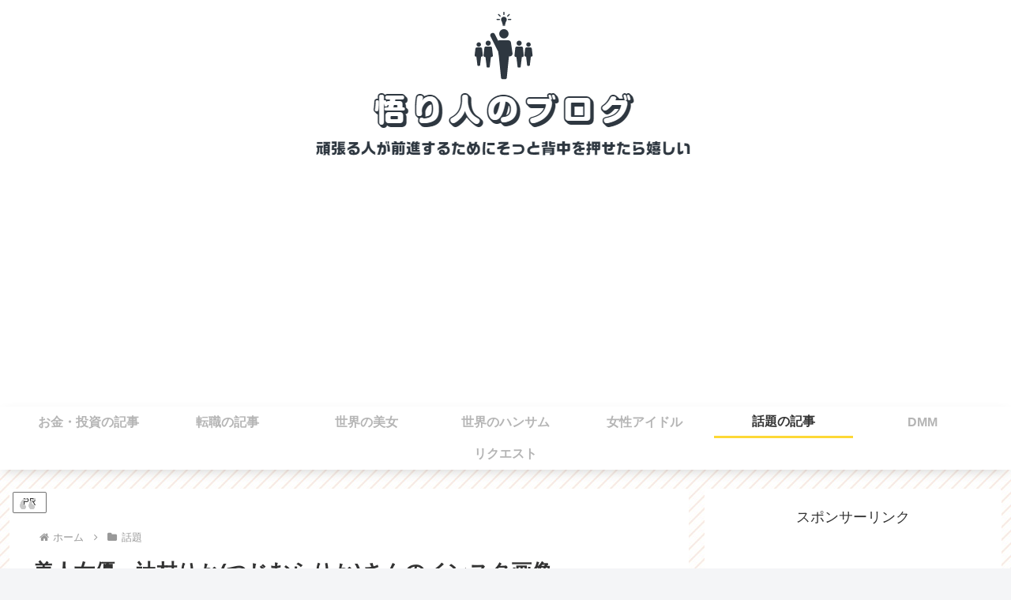

--- FILE ---
content_type: text/html; charset=utf-8
request_url: https://www.google.com/recaptcha/api2/aframe
body_size: 268
content:
<!DOCTYPE HTML><html><head><meta http-equiv="content-type" content="text/html; charset=UTF-8"></head><body><script nonce="ic95IviDxBwzXmBdrO3kDA">/** Anti-fraud and anti-abuse applications only. See google.com/recaptcha */ try{var clients={'sodar':'https://pagead2.googlesyndication.com/pagead/sodar?'};window.addEventListener("message",function(a){try{if(a.source===window.parent){var b=JSON.parse(a.data);var c=clients[b['id']];if(c){var d=document.createElement('img');d.src=c+b['params']+'&rc='+(localStorage.getItem("rc::a")?sessionStorage.getItem("rc::b"):"");window.document.body.appendChild(d);sessionStorage.setItem("rc::e",parseInt(sessionStorage.getItem("rc::e")||0)+1);localStorage.setItem("rc::h",'1768947733633');}}}catch(b){}});window.parent.postMessage("_grecaptcha_ready", "*");}catch(b){}</script></body></html>